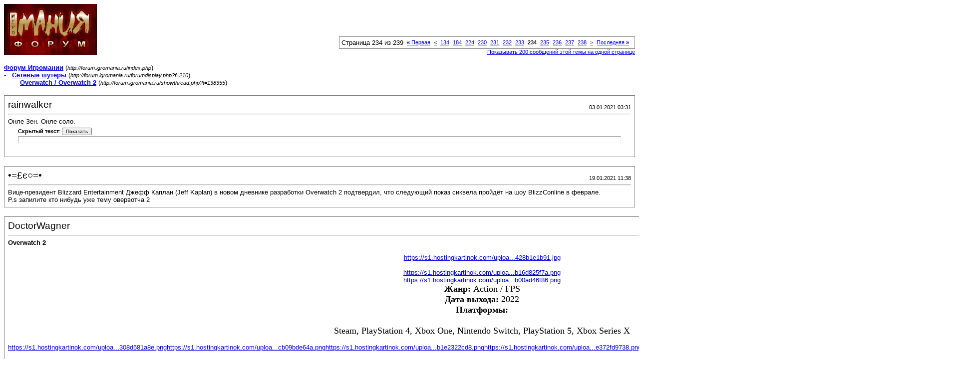

--- FILE ---
content_type: text/html; charset=windows-1251
request_url: http://forum.igromania.ru/printthread.php?s=56f9613cb39b8e4c005697e2c7e7881d&t=138355&pp=20&page=234
body_size: 5886
content:
<!DOCTYPE html PUBLIC "-//W3C//DTD XHTML 1.0 Transitional//EN" "http://www.w3.org/TR/xhtml1/DTD/xhtml1-transitional.dtd">
<html xmlns="http://www.w3.org/1999/xhtml" dir="ltr" lang="ru">
<head>
<meta http-equiv="Content-Type" content="text/html; charset=windows-1251" />
<meta name="generator" content="vBulletin 3.8.0" />
<title>Форум Игромании -  Overwatch / Overwatch 2</title>
<style type="text/css">
<!--
td, p, li, div
{
	font: 10pt verdana, geneva, lucida, 'lucida grande', arial, helvetica, sans-serif;
}
.smallfont
{
	font-size: 11px;
}
.tborder
{
	border: 1px solid #808080;
}
.thead
{
	background-color: #EEEEEE;
}
.page
{
	background-color: #FFFFFF;
	color: #000000;
}
-->
</style>
</head>
<body class="page">

<table cellpadding="0" cellspacing="0" border="0" width="100%">
<tr valign="bottom">
	<td><a href="http://forum.igromania.ru/"><img src="im-style/images/misc/vbulletin3_logo_white.gif" alt="Форум Игромании" border="0" /></a></td>
	<td align="right">
		<div class="smallfont"><div class="pagenav" align="right">
<table class="tborder" cellpadding="3" cellspacing="1" border="0">
<tr>
	<td class="vbmenu_control" style="font-weight:normal">Страница 234 из 239</td>
	<td class="alt1" nowrap="nowrap"><a rel="start" class="smallfont" href="printthread.php?s=4537b3027edbd2d7798b358ab4bd8766&amp;t=138355&amp;pp=20" title="Первая страница - с 1 по 20 из 4,768"><strong>&laquo;</strong> Первая</a></td>
	<td class="alt1"><a rel="prev" class="smallfont" href="printthread.php?s=4537b3027edbd2d7798b358ab4bd8766&amp;t=138355&amp;pp=20&amp;page=233" title="Предыдущая страница - с 4,641 по 4,660 из 4,768">&lt;</a></td>
	<td class="alt1"><a class="smallfont" href="printthread.php?s=4537b3027edbd2d7798b358ab4bd8766&amp;t=138355&amp;pp=20&amp;page=134" title="с 2,661 по 2,680 из 4,768"><!---100-->134</a></td><td class="alt1"><a class="smallfont" href="printthread.php?s=4537b3027edbd2d7798b358ab4bd8766&amp;t=138355&amp;pp=20&amp;page=184" title="с 3,661 по 3,680 из 4,768"><!---50-->184</a></td><td class="alt1"><a class="smallfont" href="printthread.php?s=4537b3027edbd2d7798b358ab4bd8766&amp;t=138355&amp;pp=20&amp;page=224" title="с 4,461 по 4,480 из 4,768"><!---10-->224</a></td><td class="alt1"><a class="smallfont" href="printthread.php?s=4537b3027edbd2d7798b358ab4bd8766&amp;t=138355&amp;pp=20&amp;page=230" title="с 4,581 по 4,600 из 4,768">230</a></td><td class="alt1"><a class="smallfont" href="printthread.php?s=4537b3027edbd2d7798b358ab4bd8766&amp;t=138355&amp;pp=20&amp;page=231" title="с 4,601 по 4,620 из 4,768">231</a></td><td class="alt1"><a class="smallfont" href="printthread.php?s=4537b3027edbd2d7798b358ab4bd8766&amp;t=138355&amp;pp=20&amp;page=232" title="с 4,621 по 4,640 из 4,768">232</a></td><td class="alt1"><a class="smallfont" href="printthread.php?s=4537b3027edbd2d7798b358ab4bd8766&amp;t=138355&amp;pp=20&amp;page=233" title="с 4,641 по 4,660 из 4,768">233</a></td>	<td class="alt2"><span class="smallfont" title="Показано с 4,661 по 4,680 из 4,768."><strong>234</strong></span></td>
 <td class="alt1"><a class="smallfont" href="printthread.php?s=4537b3027edbd2d7798b358ab4bd8766&amp;t=138355&amp;pp=20&amp;page=235" title="с 4,681 по 4,700 из 4,768">235</a></td><td class="alt1"><a class="smallfont" href="printthread.php?s=4537b3027edbd2d7798b358ab4bd8766&amp;t=138355&amp;pp=20&amp;page=236" title="с 4,701 по 4,720 из 4,768">236</a></td><td class="alt1"><a class="smallfont" href="printthread.php?s=4537b3027edbd2d7798b358ab4bd8766&amp;t=138355&amp;pp=20&amp;page=237" title="с 4,721 по 4,740 из 4,768">237</a></td><td class="alt1"><a class="smallfont" href="printthread.php?s=4537b3027edbd2d7798b358ab4bd8766&amp;t=138355&amp;pp=20&amp;page=238" title="с 4,741 по 4,760 из 4,768">238</a></td>
	<td class="alt1"><a rel="next" class="smallfont" href="printthread.php?s=4537b3027edbd2d7798b358ab4bd8766&amp;t=138355&amp;pp=20&amp;page=235" title="Следующая страница - с 4,681 по 4,700 из 4,768">&gt;</a></td>
	<td class="alt1" nowrap="nowrap"><a class="smallfont" href="printthread.php?s=4537b3027edbd2d7798b358ab4bd8766&amp;t=138355&amp;pp=20&amp;page=239" title="Последняя страница - с 4,761 по 4,768 из 4,768">Последняя <strong>&raquo;</strong></a></td>
	<td class="vbmenu_control" title="printthread.php?s=4537b3027edbd2d7798b358ab4bd8766&amp;t=138355&amp;pp=20"><a name="PageNav"></a></td>
</tr>
</table>
</div></div>
		
		<div class="smallfont"><a href="printthread.php?s=4537b3027edbd2d7798b358ab4bd8766&amp;t=138355&amp;pp=200">Показывать 200 сообщений этой темы на одной странице</a></div>
		
	</td>
</tr>
</table>

<br />

<div>
	<a href="http://forum.igromania.ru/index.php" accesskey="1"><strong>Форум Игромании</strong></a>
	(<span class="smallfont"><em>http://forum.igromania.ru/index.php</em></span>)
</div>
<div>
	- &nbsp; <a href="forumdisplay.php?f=210"><strong>Сетевые шутеры</strong></a>
	(<span class="smallfont"><em>http://forum.igromania.ru/forumdisplay.php?f=210</em></span>)
</div>
<div>
	- &nbsp; - &nbsp;  <a href="showthread.php?t=138355" accesskey="3"><strong>Overwatch / Overwatch 2</strong></a>
	(<span class="smallfont"><em>http://forum.igromania.ru/showthread.php?t=138355</em></span>)
</div>

<br />

<table class="tborder" cellpadding="6" cellspacing="1" border="0" width="100%">
<tr>
	<td class="page">

		<table cellpadding="0" cellspacing="0" border="0" width="100%">
		<tr valign="bottom">
			<td style="font-size:14pt">rainwalker</td>
			<td class="smallfont" align="right">03.01.2021 03:31</td>
		</tr>
		</table>

		<hr />

		
		

		<div>Онле Зен. Онле соло. <br />
<div style="margin:20px; margin-top:5px"> <div class="smallfont" style="margin-bottom:2px"><b>Скрытый текст</b>: <input type="button" value="Показать" style="width:60px;font-size:10px;margin:0px;padding:0px;" onClick="if (this.parentNode.parentNode.getElementsByTagName('div')[1].getElementsByTagName('div')[0].style.display != '') { this.parentNode.parentNode.getElementsByTagName('div')[1].getElementsByTagName('div')[0].style.display = ''; this.innerText = ''; this.value = 'Скрыть'; } else { this.parentNode.parentNode.getElementsByTagName('div')[1].getElementsByTagName('div')[0].style.display = 'none'; this.innerText = ''; this.value = 'Показать'; }"> </div> <div class="alt2" style="margin: 0px; padding: 6px; border: 1px inset;"> <div style="display: none;"> <a href="https://imageup.ru/img68/3692681/20210103_022707.jpg.html" target="_blank"><a href="https://imageup.ru/img68/thumb/20210103_0227073692681.jpg" target="_blank">https://imageup.ru/img68/thumb/20210...7073692681.jpg</a></a><br />
 </div> </div> </div></div>
	</td>
</tr>
</table>
<br /><table class="tborder" cellpadding="6" cellspacing="1" border="0" width="100%">
<tr>
	<td class="page">

		<table cellpadding="0" cellspacing="0" border="0" width="100%">
		<tr valign="bottom">
			<td style="font-size:14pt">•=&#163;є&#9675;=•</td>
			<td class="smallfont" align="right">19.01.2021 11:38</td>
		</tr>
		</table>

		<hr />

		
		

		<div>Вице-президент Blizzard Entertainment Джефф Каплан (Jeff Kaplan) в новом дневнике разработки Overwatch 2 подтвердил, что следующий показ сиквела пройдёт на шоу BlizzConline в феврале.<br />
P.s запилите кто нибудь уже тему овервотча 2</div>
	</td>
</tr>
</table>
<br /><table class="tborder" cellpadding="6" cellspacing="1" border="0" width="100%">
<tr>
	<td class="page">

		<table cellpadding="0" cellspacing="0" border="0" width="100%">
		<tr valign="bottom">
			<td style="font-size:14pt">DoctorWagner</td>
			<td class="smallfont" align="right">05.02.2021 17:38</td>
		</tr>
		</table>

		<hr />

		
			<div><strong>Overwatch 2</strong><br />&nbsp;</div>
		
		

		<div><div align="center"><a href="https://hostingkartinok.com/show-image.php?id=4e50c7530be3ce304aea8d428b1e1b91" target="_blank"><a href="https://s1.hostingkartinok.com/uploads/images/2022/03/4e50c7530be3ce304aea8d428b1e1b91.jpg" target="_blank">https://s1.hostingkartinok.com/uploa...428b1e1b91.jpg</a></a><br />
<br />
<a href="https://hostingkartinok.com/show-image.php?id=18f3a22137321612def244b16d825f7a" target="_blank"><a href="https://s1.hostingkartinok.com/uploads/images/2022/03/18f3a22137321612def244b16d825f7a.png" target="_blank">https://s1.hostingkartinok.com/uploa...b16d825f7a.png</a></a><br />
<a href="https://hostingkartinok.com/show-image.php?id=18a9a7c6c7e8d40288e198b00ad46f86" target="_blank"><a href="https://s1.hostingkartinok.com/uploads/images/2022/03/18a9a7c6c7e8d40288e198b00ad46f86.png" target="_blank">https://s1.hostingkartinok.com/uploa...b00ad46f86.png</a></a><br />
<font face="Book Antiqua"><font size="4"><b>Жанр: </b>Аction / FPS<br />
<b>Дата выхода: </b>2022<br />
<b>Платформы: </b><br />
<br />
Steam, PlayStation 4, Xbox One, Nintendo Switch, PlayStation 5, Xbox Series X <br />
</font></font><br />
<a href="https://hostingkartinok.com/show-image.php?id=ae5d442e9993dea15e62a7308d581a8e" target="_blank"><a href="https://s1.hostingkartinok.com/uploads/images/2022/03/ae5d442e9993dea15e62a7308d581a8e.png" target="_blank">https://s1.hostingkartinok.com/uploa...308d581a8e.png</a></a><a href="https://hostingkartinok.com/show-image.php?id=ec20ea11fddf52ed0b8c74cb09bde64a" target="_blank"><a href="https://s1.hostingkartinok.com/uploads/images/2022/03/ec20ea11fddf52ed0b8c74cb09bde64a.png" target="_blank">https://s1.hostingkartinok.com/uploa...cb09bde64a.png</a></a><a href="https://hostingkartinok.com/show-image.php?id=6354d2c17ed313363f5cc6b1e2322cd8" target="_blank"><a href="https://s1.hostingkartinok.com/uploads/images/2022/03/6354d2c17ed313363f5cc6b1e2322cd8.png" target="_blank">https://s1.hostingkartinok.com/uploa...b1e2322cd8.png</a></a><a href="https://hostingkartinok.com/show-image.php?id=736b09df95e605389a878be372fd9738" target="_blank"><a href="https://s1.hostingkartinok.com/uploads/images/2022/03/736b09df95e605389a878be372fd9738.png" target="_blank">https://s1.hostingkartinok.com/uploa...e372fd9738.png</a></a><a href="https://hostingkartinok.com/show-image.php?id=dfc539ba3eddd999bd673544a1007abe" target="_blank"><a href="https://s1.hostingkartinok.com/uploads/images/2022/03/dfc539ba3eddd999bd673544a1007abe.png" target="_blank">https://s1.hostingkartinok.com/uploa...44a1007abe.png</a></a><a href="https://hostingkartinok.com/show-image.php?id=445c48ce4315d256fca858ca249fa1fc" target="_blank"><a href="https://s1.hostingkartinok.com/uploads/images/2022/03/445c48ce4315d256fca858ca249fa1fc.png" target="_blank">https://s1.hostingkartinok.com/uploa...ca249fa1fc.png</a></a><br />
<br />
<b><a href="https://www.youtube.com/watch?v=yIqoK8ajmHc&amp;feature=emb_logo" target="_blank"><div align="center"><font size="4">Overwatch 2 — ролик игрового процесса<br />
<a href="https://www.youtube.com/watch?v=GKXS_YA9s7E&amp;feature=emb_logo" target="_blank">Overwatch 2 Announce Cinematic | “Zero Hour”</a><br />
</font></div></a></b><br />
<br />
<a href="https://c.radikal.ru/c23/2102/5b/320a089e6650.jpg" target="_blank"><a href="https://c.radikal.ru/c23/2102/5b/320a089e6650t.jpg" target="_blank">https://c.radikal.ru/c23/2102/5b/320a089e6650t.jpg</a></a><a href="https://a.radikal.ru/a31/2102/26/a629a63dc9d7.jpg" target="_blank"><a href="https://a.radikal.ru/a31/2102/26/a629a63dc9d7t.jpg" target="_blank">https://a.radikal.ru/a31/2102/26/a629a63dc9d7t.jpg</a></a><a href="https://b.radikal.ru/b06/2102/d5/51948475ae1a.jpg" target="_blank"><a href="https://b.radikal.ru/b06/2102/d5/51948475ae1at.jpg" target="_blank">https://b.radikal.ru/b06/2102/d5/51948475ae1at.jpg</a></a></div></div>
	</td>
</tr>
</table>
<br /><table class="tborder" cellpadding="6" cellspacing="1" border="0" width="100%">
<tr>
	<td class="page">

		<table cellpadding="0" cellspacing="0" border="0" width="100%">
		<tr valign="bottom">
			<td style="font-size:14pt">DoctorWagner</td>
			<td class="smallfont" align="right">07.02.2021 20:00</td>
		</tr>
		</table>

		<hr />

		
		

		<div>...<br />
<div style="margin:20px; margin-top:5px; ">
	<div class="smallfont" style="margin-bottom:2px">Цитата:</div>
	<table cellpadding="6" cellspacing="0" border="0" width="100%">
	<tr>
		<td class="alt2">
			<hr />
			
				<b>Activision Blizzard</b> объявила, что <b>Overwatch 2 и Diablo IV</b> не выйдут в этом году — так что ждём их не раньше <b>2022-го</b>, на который компания планирует новые крупные проекты. При этом развитие мобильной <b>Diablo Immortal</b> продвигается успешно, и игру хотят выпустить до конца года.
			
			<hr />
		</td>
	</tr>
	</table>
</div></div>
	</td>
</tr>
</table>
<br /><table class="tborder" cellpadding="6" cellspacing="1" border="0" width="100%">
<tr>
	<td class="page">

		<table cellpadding="0" cellspacing="0" border="0" width="100%">
		<tr valign="bottom">
			<td style="font-size:14pt">Wolfsheim</td>
			<td class="smallfont" align="right">08.02.2021 01:38</td>
		</tr>
		</table>

		<hr />

		
		

		<div><div style="margin:20px; margin-top:5px; ">
	<div class="smallfont" style="margin-bottom:2px">Цитата:</div>
	<table cellpadding="6" cellspacing="0" border="0" width="100%">
	<tr>
		<td class="alt2">
			<hr />
			
				<div>
					Сообщение от <strong>DoctorWagner</strong>
					(Сообщение 12650359)
				</div>
				<div style="font-style:italic">При этом развитие мобильной Diablo Immortal продвигается успешно, и игру хотят выпустить до конца года.</div>
			
			<hr />
		</td>
	</tr>
	</table>
</div>Именно поэтому Дибло 4 и не выйдет. Другое дело, что если он при выходе пересечется с PoE 2, то это будут похороны игры.</div>
	</td>
</tr>
</table>
<br /><table class="tborder" cellpadding="6" cellspacing="1" border="0" width="100%">
<tr>
	<td class="page">

		<table cellpadding="0" cellspacing="0" border="0" width="100%">
		<tr valign="bottom">
			<td style="font-size:14pt">Leo</td>
			<td class="smallfont" align="right">08.02.2021 16:44</td>
		</tr>
		</table>

		<hr />

		
		

		<div><b>Wolfsheim</b>, так разве PoE2 не будет бесплатной?<br />
Вообще хз насчет похорон, я из тех странных людей, кто прошел третью Диаблу огромное количество раз (в коопе) и не смог в PoE, потому что совсем уж рутина тоскливая.</div>
	</td>
</tr>
</table>
<br /><table class="tborder" cellpadding="6" cellspacing="1" border="0" width="100%">
<tr>
	<td class="page">

		<table cellpadding="0" cellspacing="0" border="0" width="100%">
		<tr valign="bottom">
			<td style="font-size:14pt">DoctorWagner</td>
			<td class="smallfont" align="right">08.02.2021 20:27</td>
		</tr>
		</table>

		<hr />

		
		

		<div>Я вот тоже сиквел PoE не жду, в отличии от четвёртой Диаблы. Как бы третью не хаяли во время релиза с её багами и аукционом, я пробежал её с удовольствием, и даже всеми дополнениями обзавёлся позднее. А вот PoE совсем не зашла, даже при том, что играть в неё начинал с компанией друзей, хотя конечно тот факт, что игра была бесплатная, весьма радовал тогда.</div>
	</td>
</tr>
</table>
<br /><table class="tborder" cellpadding="6" cellspacing="1" border="0" width="100%">
<tr>
	<td class="page">

		<table cellpadding="0" cellspacing="0" border="0" width="100%">
		<tr valign="bottom">
			<td style="font-size:14pt">•=&#163;є&#9675;=•</td>
			<td class="smallfont" align="right">06.04.2021 10:51</td>
		</tr>
		</table>

		<hr />

		
		

		<div>Сегодня стартуют новые «Архивы Overwatch» : <a href="https://www.igromania.ru/news/103912/Segodnya_startuyut_novye_Arhivy_Overwatch.html" target="_blank">https://www.igromania.ru/news/103912...Overwatch.html</a></div>
	</td>
</tr>
</table>
<br /><table class="tborder" cellpadding="6" cellspacing="1" border="0" width="100%">
<tr>
	<td class="page">

		<table cellpadding="0" cellspacing="0" border="0" width="100%">
		<tr valign="bottom">
			<td style="font-size:14pt">Marvelosi</td>
			<td class="smallfont" align="right">21.04.2021 00:06</td>
		</tr>
		</table>

		<hr />

		
		

		<div><div style="margin:20px; margin-top:5px; ">
	<div class="smallfont" style="margin-bottom:2px">Цитата:</div>
	<table cellpadding="6" cellspacing="0" border="0" width="100%">
	<tr>
		<td class="alt2">
			<hr />
			
				Ведущий геймдизайнер Overwatch Джефф Каплан объявил о неожиданном уходе из Blizzard — причины не раскрываются.<br />
<br />
На его место пришёл Аарон Келлер, помощник Каплана.
			
			<hr />
		</td>
	</tr>
	</table>
</div><a href="https://www.igromania.ru/news/104372/Geymdizayner_Overwatch_Dzheff_Kaplan_ushyol_iz_Blizzard.html" target="_blank">https://www.igromania.ru/news/104372..._Blizzard.html</a></div>
	</td>
</tr>
</table>
<br /><table class="tborder" cellpadding="6" cellspacing="1" border="0" width="100%">
<tr>
	<td class="page">

		<table cellpadding="0" cellspacing="0" border="0" width="100%">
		<tr valign="bottom">
			<td style="font-size:14pt">•=&#163;є&#9675;=•</td>
			<td class="smallfont" align="right">12.05.2021 10:48</td>
		</tr>
		</table>

		<hr />

		
		

		<div><a href="https://www.igromania.ru/news/104961/Blizzard_pokazhet_PvP_v_Overwatch_2_uzhe_20_maya_a_zatem_otvetit_na_voprosy.html?utm_source=yxsport&amp;utm_medium=desktop" target="_blank"> Blizzard покажет PvP в Overwatch 2 уже 20 мая, а затем ответит на вопросы</a></div>
	</td>
</tr>
</table>
<br /><table class="tborder" cellpadding="6" cellspacing="1" border="0" width="100%">
<tr>
	<td class="page">

		<table cellpadding="0" cellspacing="0" border="0" width="100%">
		<tr valign="bottom">
			<td style="font-size:14pt">•=&#163;є&#9675;=•</td>
			<td class="smallfont" align="right">19.05.2021 07:04</td>
		</tr>
		</table>

		<hr />

		
		

		<div><a href="https://www.youtube.com/watch?v=4qZWM0aHIFM" target="_blank"> Overwatch 2 | PvP New Maps and Changes Livestream</a></div>
	</td>
</tr>
</table>
<br /><table class="tborder" cellpadding="6" cellspacing="1" border="0" width="100%">
<tr>
	<td class="page">

		<table cellpadding="0" cellspacing="0" border="0" width="100%">
		<tr valign="bottom">
			<td style="font-size:14pt">•=&#163;є&#9675;=•</td>
			<td class="smallfont" align="right">21.05.2021 10:00</td>
		</tr>
		</table>

		<hr />

		
		

		<div><div style="margin:20px; margin-top:5px"> <div class="smallfont" style="margin-bottom:2px"><b>Скрытый текст</b>: <input type="button" value="Показать" style="width:60px;font-size:10px;margin:0px;padding:0px;" onClick="if (this.parentNode.parentNode.getElementsByTagName('div')[1].getElementsByTagName('div')[0].style.display != '') { this.parentNode.parentNode.getElementsByTagName('div')[1].getElementsByTagName('div')[0].style.display = ''; this.innerText = ''; this.value = 'Скрыть'; } else { this.parentNode.parentNode.getElementsByTagName('div')[1].getElementsByTagName('div')[0].style.display = 'none'; this.innerText = ''; this.value = 'Показать'; }"> </div> <div class="alt2" style="margin: 0px; padding: 6px; border: 1px inset;"> <div style="display: none;"> <a href="http://ipic.su/img/img7/fs/Snimok.1621573139.png" target="_blank">http://ipic.su/img/img7/fs/Snimok.1621573139.png</a><br />
 </div> </div> </div></div>
	</td>
</tr>
</table>
<br /><table class="tborder" cellpadding="6" cellspacing="1" border="0" width="100%">
<tr>
	<td class="page">

		<table cellpadding="0" cellspacing="0" border="0" width="100%">
		<tr valign="bottom">
			<td style="font-size:14pt">•=&#163;є&#9675;=•</td>
			<td class="smallfont" align="right">30.05.2021 20:04</td>
		</tr>
		</table>

		<hr />

		
		

		<div><a href="https://www.igromania.ru/article/31708/Luchshiy_kospley_po_Overwatch._Specvypusk_k_5-letiyu_igry.html" target="_blank"> Лучший косплей</a> <br />
Спецвыпуск к 5-летию игры</div>
	</td>
</tr>
</table>
<br /><table class="tborder" cellpadding="6" cellspacing="1" border="0" width="100%">
<tr>
	<td class="page">

		<table cellpadding="0" cellspacing="0" border="0" width="100%">
		<tr valign="bottom">
			<td style="font-size:14pt">DoctorWagner</td>
			<td class="smallfont" align="right">10.10.2021 15:16</td>
		</tr>
		</table>

		<hr />

		
		

		<div><b><a href="https://www.youtube.com/watch?v=R-VJqDwCCLs" target="_blank">Overwatch 2 Playtests with Overwatch League Pros | Dorado</a></b><br />
<br />
До сих пор непонятно, какого чёрта игра имеет двойку в названии, и нужен ли был этот псевдосиквел.</div>
	</td>
</tr>
</table>
<br /><table class="tborder" cellpadding="6" cellspacing="1" border="0" width="100%">
<tr>
	<td class="page">

		<table cellpadding="0" cellspacing="0" border="0" width="100%">
		<tr valign="bottom">
			<td style="font-size:14pt">rainwalker</td>
			<td class="smallfont" align="right">19.02.2022 14:33</td>
		</tr>
		</table>

		<hr />

		
		

		<div>Ну че народ, как там овер &quot;поживает&quot;? Помню полгода назад зашел, 10 мин искал ранкед за сапорта и дропнул. Грустно и светло на душе. Столько вместе приключений пережили.. Надеюсь, настанут времена, когда овер востанет из пепла и вернет былую славу</div>
	</td>
</tr>
</table>
<br /><table class="tborder" cellpadding="6" cellspacing="1" border="0" width="100%">
<tr>
	<td class="page">

		<table cellpadding="0" cellspacing="0" border="0" width="100%">
		<tr valign="bottom">
			<td style="font-size:14pt">•=&#163;є&#9675;=•</td>
			<td class="smallfont" align="right">11.03.2022 10:58</td>
		</tr>
		</table>

		<hr />

		
		

		<div>Запись на бета-тест : <a href="https://playoverwatch.com/ru-ru/beta/" target="_blank">https://playoverwatch.com/ru-ru/beta/</a></div>
	</td>
</tr>
</table>
<br /><table class="tborder" cellpadding="6" cellspacing="1" border="0" width="100%">
<tr>
	<td class="page">

		<table cellpadding="0" cellspacing="0" border="0" width="100%">
		<tr valign="bottom">
			<td style="font-size:14pt">DoctorWagner</td>
			<td class="smallfont" align="right">11.03.2022 19:27</td>
		</tr>
		</table>

		<hr />

		
		

		<div>Хоть какие-то подвижки пошли.</div>
	</td>
</tr>
</table>
<br /><table class="tborder" cellpadding="6" cellspacing="1" border="0" width="100%">
<tr>
	<td class="page">

		<table cellpadding="0" cellspacing="0" border="0" width="100%">
		<tr valign="bottom">
			<td style="font-size:14pt">•=&#163;є&#9675;=•</td>
			<td class="smallfont" align="right">21.05.2022 11:29</td>
		</tr>
		</table>

		<hr />

		
		

		<div><a href="https://mmorpg-blog.ru/22334.html" target="_blank"> В июне станет известно, что будет дальше с Overwatch 2</a><div style="margin:20px; margin-top:5px; ">
	<div class="smallfont" style="margin-bottom:2px">Цитата:</div>
	<table cellpadding="6" cellspacing="0" border="0" width="100%">
	<tr>
		<td class="alt2">
			<hr />
			
				Первое закрытое бета-тестирование PvP-составляющей Overwatch 2 подошло к концу. Blizzard, в свою очередь, поблагодарила участников и подчеркнула, что это было только начало. Поскольку компания планирует активно тестировать игру в этом году. И 16 июня раскрыть планы, связанные с дальнейшим развитием проекта.<br />
<br />
Вероятней всего, в июне Blizzard расскажет о том, какие исправления они внесли на основе отзывов, которые оставили игроки после ЗБТ. Ну и, возможно, станет известно, когда стартует следующее тестирование Overwatch 2.<br />
<br />
Напоминаем, что перед ЗБТ игра быстро взлетела на Twitch. Однако при этом абсолютно также потеряла все просмотры. Основная причина – игроки смотрели стримы по Overwatch 2 лишь ради дропов ключей, открывающих доступ к закрытому бета-тесту.
			
			<hr />
		</td>
	</tr>
	</table>
</div></div>
	</td>
</tr>
</table>
<br /><table class="tborder" cellpadding="6" cellspacing="1" border="0" width="100%">
<tr>
	<td class="page">

		<table cellpadding="0" cellspacing="0" border="0" width="100%">
		<tr valign="bottom">
			<td style="font-size:14pt">100 вопросов</td>
			<td class="smallfont" align="right">21.05.2022 12:45</td>
		</tr>
		</table>

		<hr />

		
		

		<div><div style="margin:20px; margin-top:5px; ">
	<div class="smallfont" style="margin-bottom:2px">Цитата:</div>
	<table cellpadding="6" cellspacing="0" border="0" width="100%">
	<tr>
		<td class="alt2">
			<hr />
			
				<div>
					Сообщение от <strong>DoctorWagner</strong>
					(Сообщение 12650236)
				</div>
				<div style="font-style:italic">Steam</div>
			
			<hr />
		</td>
	</tr>
	</table>
</div>Где-то была инфа, что оно появится в Стиме? С чего это вдруг??</div>
	</td>
</tr>
</table>
<br /><table class="tborder" cellpadding="6" cellspacing="1" border="0" width="100%">
<tr>
	<td class="page">

		<table cellpadding="0" cellspacing="0" border="0" width="100%">
		<tr valign="bottom">
			<td style="font-size:14pt">Wolfsheim</td>
			<td class="smallfont" align="right">21.05.2022 14:20</td>
		</tr>
		</table>

		<hr />

		
		

		<div><div style="margin:20px; margin-top:5px; ">
	<div class="smallfont" style="margin-bottom:2px">Цитата:</div>
	<table cellpadding="6" cellspacing="0" border="0" width="100%">
	<tr>
		<td class="alt2">
			<hr />
			
				<div>
					Сообщение от <strong>100 вопросов</strong>
					(Сообщение 12721160)
				</div>
				<div style="font-style:italic">Где-то была инфа, что оно появится в Стиме? С чего это вдруг??</div>
			
			<hr />
		</td>
	</tr>
	</table>
</div>Когда сделка будет завершена, есть немалая вероятность, что если и не откажутся от бнета, то новые игры не будут его заложниками.</div>
	</td>
</tr>
</table>
<br />

<br />

<table cellpadding="0" cellspacing="0" border="0" width="100%">
<tr valign="top">
	<td class="smallfont">Часовой пояс GMT +4, время: <span class="time">12:12</span>.</td>
	<td align="right">
		<div class="smallfont"><div class="pagenav" align="right">
<table class="tborder" cellpadding="3" cellspacing="1" border="0">
<tr>
	<td class="vbmenu_control" style="font-weight:normal">Страница 234 из 239</td>
	<td class="alt1" nowrap="nowrap"><a rel="start" class="smallfont" href="printthread.php?s=4537b3027edbd2d7798b358ab4bd8766&amp;t=138355&amp;pp=20" title="Первая страница - с 1 по 20 из 4,768"><strong>&laquo;</strong> Первая</a></td>
	<td class="alt1"><a rel="prev" class="smallfont" href="printthread.php?s=4537b3027edbd2d7798b358ab4bd8766&amp;t=138355&amp;pp=20&amp;page=233" title="Предыдущая страница - с 4,641 по 4,660 из 4,768">&lt;</a></td>
	<td class="alt1"><a class="smallfont" href="printthread.php?s=4537b3027edbd2d7798b358ab4bd8766&amp;t=138355&amp;pp=20&amp;page=134" title="с 2,661 по 2,680 из 4,768"><!---100-->134</a></td><td class="alt1"><a class="smallfont" href="printthread.php?s=4537b3027edbd2d7798b358ab4bd8766&amp;t=138355&amp;pp=20&amp;page=184" title="с 3,661 по 3,680 из 4,768"><!---50-->184</a></td><td class="alt1"><a class="smallfont" href="printthread.php?s=4537b3027edbd2d7798b358ab4bd8766&amp;t=138355&amp;pp=20&amp;page=224" title="с 4,461 по 4,480 из 4,768"><!---10-->224</a></td><td class="alt1"><a class="smallfont" href="printthread.php?s=4537b3027edbd2d7798b358ab4bd8766&amp;t=138355&amp;pp=20&amp;page=230" title="с 4,581 по 4,600 из 4,768">230</a></td><td class="alt1"><a class="smallfont" href="printthread.php?s=4537b3027edbd2d7798b358ab4bd8766&amp;t=138355&amp;pp=20&amp;page=231" title="с 4,601 по 4,620 из 4,768">231</a></td><td class="alt1"><a class="smallfont" href="printthread.php?s=4537b3027edbd2d7798b358ab4bd8766&amp;t=138355&amp;pp=20&amp;page=232" title="с 4,621 по 4,640 из 4,768">232</a></td><td class="alt1"><a class="smallfont" href="printthread.php?s=4537b3027edbd2d7798b358ab4bd8766&amp;t=138355&amp;pp=20&amp;page=233" title="с 4,641 по 4,660 из 4,768">233</a></td>	<td class="alt2"><span class="smallfont" title="Показано с 4,661 по 4,680 из 4,768."><strong>234</strong></span></td>
 <td class="alt1"><a class="smallfont" href="printthread.php?s=4537b3027edbd2d7798b358ab4bd8766&amp;t=138355&amp;pp=20&amp;page=235" title="с 4,681 по 4,700 из 4,768">235</a></td><td class="alt1"><a class="smallfont" href="printthread.php?s=4537b3027edbd2d7798b358ab4bd8766&amp;t=138355&amp;pp=20&amp;page=236" title="с 4,701 по 4,720 из 4,768">236</a></td><td class="alt1"><a class="smallfont" href="printthread.php?s=4537b3027edbd2d7798b358ab4bd8766&amp;t=138355&amp;pp=20&amp;page=237" title="с 4,721 по 4,740 из 4,768">237</a></td><td class="alt1"><a class="smallfont" href="printthread.php?s=4537b3027edbd2d7798b358ab4bd8766&amp;t=138355&amp;pp=20&amp;page=238" title="с 4,741 по 4,760 из 4,768">238</a></td>
	<td class="alt1"><a rel="next" class="smallfont" href="printthread.php?s=4537b3027edbd2d7798b358ab4bd8766&amp;t=138355&amp;pp=20&amp;page=235" title="Следующая страница - с 4,681 по 4,700 из 4,768">&gt;</a></td>
	<td class="alt1" nowrap="nowrap"><a class="smallfont" href="printthread.php?s=4537b3027edbd2d7798b358ab4bd8766&amp;t=138355&amp;pp=20&amp;page=239" title="Последняя страница - с 4,761 по 4,768 из 4,768">Последняя <strong>&raquo;</strong></a></td>
	<td class="vbmenu_control" title="printthread.php?s=4537b3027edbd2d7798b358ab4bd8766&amp;t=138355&amp;pp=20"><a name="PageNav"></a></td>
</tr>
</table>
</div></div>
		
		<div class="smallfont"><a href="printthread.php?s=4537b3027edbd2d7798b358ab4bd8766&amp;t=138355&amp;pp=200">Показывать 200 сообщений этой темы на одной странице</a></div>
		
	</td>
</tr>
</table>

<p class="smallfont" align="center">
	Powered by vBulletin&reg; Version 3.8.0<br />Copyright &copy;2000 - 2026, Jelsoft Enterprises Ltd. 
	<br />
	
</p>

</body>
</html>